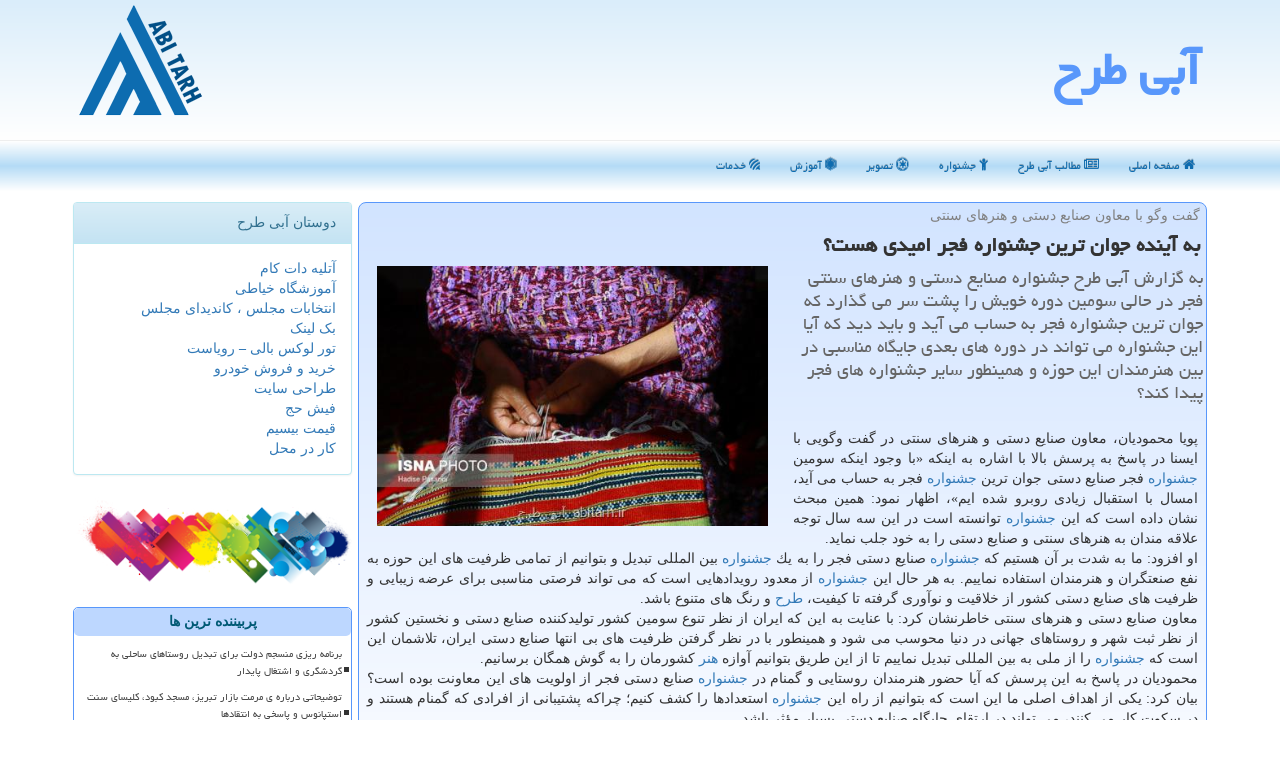

--- FILE ---
content_type: text/html; charset=utf-8
request_url: https://www.abitarh.ir/news9303/%D8%A8%D9%87-%D8%A2%DB%8C%D9%86%D8%AF%D9%87-%D8%AC%D9%88%D8%A7%D9%86-%D8%AA%D8%B1%DB%8C%D9%86-%D8%AC%D8%B4%D9%86%D9%88%D8%A7%D8%B1%D9%87-%D9%81%D8%AC%D8%B1-%D8%A7%D9%85%DB%8C%D8%AF%DB%8C-%D9%87%D8%B3%D8%AA
body_size: 12294
content:


<!DOCTYPE html>

<html xmlns="https://www.w3.org/1999/xhtml" dir="rtl" lang="fa">
<head><meta name="viewport" content="width=device-width, initial-scale=1" /><title>
	به آینده جوان ترین جشنواره فجر امیدی هست؟ | آبی طرح
</title><link href="/css/ABITARH.css" rel="stylesheet" /><meta property="og:type" content="website" /><meta property="og:site_name" content="آبی طرح" /><meta name="og:locale" content="fa_ir" /><meta name="twitter:card" content="summary_large_image" /><meta name="twitter:site" content="آبی طرح" />
<meta charset="utf-8" /><meta http-equiv="X-UA-Compatible" content="IE=edge" /><link rel="shortcut icon" href="/favicon.ico" type="image/x-icon" /><meta name="robots" content="index, follow, max-snippet:-1, max-image-preview:large, max-video-preview:-1" /><meta name="theme-color" content="#5897fb" /><meta property="og:image" content="https://www.abitarh.ir/images/News/9711/abitarh_irB-9303.jpg" /><meta property="og:title" content="به آینده جوان ترین جشنواره فجر امیدی هست؟" /><meta property="og:description" content="به گزارش آبی طرح جشنواره صنایع دستی و هنرهای سنتی فجر در حالی سومین دوره خویش را پشت سر می گذارد كه جوان ترین جشنواره فجر به حساب می آید و باید دید كه آیا این جشنواره می تواند در دوره های بعدی جایگاه مناسبی در بین هنرمندان این حوزه و همینطور سایر جشنواره های فجر پیدا كند؟ : #طرح , #آبی_طرح , #آواز, #استاد, #بیمه, #جشنواره" /><link rel="canonical" href="https://www.abitarh.ir/news9303/به-آینده-جوان-ترین-جشنواره-فجر-امیدی-هست" /><meta name="twitter:title" content="به آینده جوان ترین جشنواره فجر امیدی هست؟" /><meta name="twitter:description" content="به گزارش آبی طرح جشنواره صنایع دستی و هنرهای سنتی فجر در حالی سومین دوره خویش را پشت سر می گذارد كه جوان ترین جشنواره... : #آبی_طرح , #آواز, #استاد, #بیمه, #جشنواره" /><meta name="twitter:image" content="https://www.abitarh.ir/images/News/9711/abitarh_irB-9303.jpg" /><meta name="twitter:url" content="https://www.abitarh.ir/news9303/به-آینده-جوان-ترین-جشنواره-فجر-امیدی-هست" /><meta property="og:url" content="https://www.abitarh.ir/news9303/به-آینده-جوان-ترین-جشنواره-فجر-امیدی-هست" /><meta name="description" content="به گزارش آبی طرح جشنواره صنایع دستی و هنرهای سنتی فجر در حالی سومین دوره خویش را پشت سر می گذارد كه جوان ترین جشنواره فجر به حس... | آبی طرح | abitarh.ir" /><meta name="keywords" content="به آینده جوان ترین جشنواره فجر امیدی هست؟, به, آینده, جوان, ترین, جشنواره, فجر, امیدی, هست؟, آواز, استاد, بیمه, جشنواره, آبی طرح, abitarh.ir" /></head>
<body>
    <form method="post" action="./به-آینده-جوان-ترین-جشنواره-فجر-امیدی-هست" id="form1">
<div class="aspNetHidden">
<input type="hidden" name="__EVENTTARGET" id="__EVENTTARGET" value="" />
<input type="hidden" name="__EVENTARGUMENT" id="__EVENTARGUMENT" value="" />

</div>

<script type="text/javascript">
//<![CDATA[
var theForm = document.forms['form1'];
if (!theForm) {
    theForm = document.form1;
}
function __doPostBack(eventTarget, eventArgument) {
    if (!theForm.onsubmit || (theForm.onsubmit() != false)) {
        theForm.__EVENTTARGET.value = eventTarget;
        theForm.__EVENTARGUMENT.value = eventArgument;
        theForm.submit();
    }
}
//]]>
</script>


<script src="/WebResource.axd?d=pynGkmcFUV13He1Qd6_TZIq9YEcMKoZ7B2GNE7_UZNcvNsg2xqNTyZwqLWtJOKRSaqXueAc6EDb9v5BEgfgGAA2&amp;t=638901662248157332" type="text/javascript"></script>


<script src="/ScriptResource.axd?d=NJmAwtEo3Ipnlaxl6CMhvj4GfGiPSHePl4Stnpy2Ww2Ge9Eobso27CbKXX4sOiBWFXDrbBV4rmVzocrv6_CinZFqfvSySpTksQh7kWrZo2fNn6voSGxcIRyAeuSnUg_TK5Q8ZGbZx4SXXFdd_ceOa6AaFVIL4a6v3npo00OVcIk1&amp;t=5c0e0825" type="text/javascript"></script>
<script src="/ScriptResource.axd?d=dwY9oWetJoJoVpgL6Zq8OGEs4w7MlxtpC9XEwVQQPsiE4MCegzvGIh5uU2ML3E2Ejhr9O63mk_nw9U3lzZ4_V7dTxw0vKbqhO0FILCsLWp0YC49Skrqz8WytPPbhB3RuOI9ObOOArXf7ogU7Dj-mTi2Qwle0gjbIG76Yunrq0Sw1&amp;t=5c0e0825" type="text/javascript"></script>
    <div class="page-header">
        <div class="container">
            <div class="row">
                <div class="col-xs-12">
        <b id="WebsiteTitle"><a href='/'>آبی طرح</a></b>
        <img src="/images/logo.png" id="WebsiteLogo" class="pull-left img-responsive" alt="آبی طرح" title="آبی طرح" />
                </div>
            </div>
        </div>
    </div>
<nav class="navbar navbar-inverse">
      <button type="button" class="navbar-toggle collapsed" data-toggle="collapse" data-target="#mobmenuc" aria-expanded="false">
        <span class="sr-only">منو</span>
        <i class="fa fa-bars"></i>
      </button>
    <div id="mobmenuc" class="collapse navbar-collapse container">
      <ul id="aMainpageMenu" class="nav navbar-nav"><li><a href="/" ><i class="fa fa-home"></i> صفحه اصلی</a></li><li><a href="/new"><i class="fa fa-newspaper-o"></i> مطالب آبی طرح</a></li><li><a href="/tag/جشنواره"><i class="fa fa-child"></i> جشنواره</a></li><li><a href="/tag/تصویر"><i class="fa fa-empire"></i> تصویر</a></li><li><a href="/tag/آموزش"><i class="fa fa-first-order"></i> آموزش</a></li><li><a href="/tag/خدمات"><i class="fa fa-forumbee"></i> خدمات</a></li></ul>
    </div>
</nav>
        <div class="container">
            
                
                
                
                
                
    <div class="col-lg-9 col-md-8 col-sm-7 p3">
        <article class="ABItarh-cc" itemscope="" itemtype="https://schema.org/NewsArticle">
        <span id="ContentPlaceHolder1_lblPreTitle" itemprop="alternativeHeadline"><span style='color:gray; padding-right:3px;'>گفت وگو با معاون صنایع دستی و هنرهای سنتی</span></span>
        <h1 id="ContentPlaceHolder1_newsheadline" class="newsheadline" itemprop="name">به آینده جوان ترین جشنواره فجر امیدی هست؟</h1>
        <h2><img src="/images/News/9711/abitarh_irB-9303.jpg" id="ContentPlaceHolder1_imgNews" itemprop="image" alt="به آینده جوان ترین جشنواره فجر امیدی هست؟" title="به آینده جوان ترین جشنواره فجر امیدی هست؟" class="img-responsive col-sm-6 col-xs-12 pull-left" />
            <span id="ContentPlaceHolder1_descriptionNews" itemprop="description">به گزارش آبی طرح جشنواره صنایع دستی و هنرهای سنتی فجر در حالی سومین دوره خویش را پشت سر می گذارد كه جوان ترین جشنواره فجر به حساب می آید و باید دید كه آیا این جشنواره می تواند در دوره های بعدی جایگاه مناسبی در بین هنرمندان این حوزه و همینطور سایر جشنواره های فجر پیدا كند؟</span>
        </h2>
        <br />
        <span id="ContentPlaceHolder1_articleBody" itemprop="articleBody" class="divfulldesc">پویا محمودیان، معاون صنایع دستی و هنرهای سنتی در گفت وگویی با ایسنا در پاسخ به پرسش بالا با اشاره به اینكه «با وجود اینكه سومین <a href="https://www.abitarh.ir/tag/جشنواره">جشنواره</a> فجر صنایع دستی جوان ترین <a href="https://www.abitarh.ir/tag/جشنواره">جشنواره</a> فجر به حساب می آید، امسال با استقبال زیادی روبرو شده ایم»، اظهار نمود: همین مبحث نشان داده است كه این <a href="https://www.abitarh.ir/tag/جشنواره">جشنواره</a> توانسته است در این سه سال توجه علاقه مندان به هنرهای سنتی و صنایع دستی را به خود جلب نماید.<br/> او افزود: ما به شدت بر آن هستیم كه <a href="https://www.abitarh.ir/tag/جشنواره">جشنواره</a> صنایع دستی فجر را به یك <a href="https://www.abitarh.ir/tag/جشنواره">جشنواره</a> بین المللی تبدیل و بتوانیم از تمامی ظرفیت های این حوزه به نفع صنعتگران و هنرمندان استفاده نماییم. به هر حال این <a href="https://www.abitarh.ir/tag/جشنواره">جشنواره</a> از معدود رویدادهایی است كه می تواند فرصتی مناسبی برای عرضه زیبایی و ظرفیت های صنایع دستی كشور از خلاقیت و نوآوری گرفته تا كیفیت، <a href="https://www.abitarh.ir/tag/طرح">طرح</a> و رنگ های متنوع باشد.<br/> معاون صنایع دستی و هنرهای سنتی خاطرنشان كرد: با عنایت به این كه ایران از نظر تنوع سومین كشور تولیدكننده صنایع دستی و نخستین كشور از نظر ثبت شهر و روستاهای جهانی در دنیا محوسب می شود و همینطور با در نظر گرفتن ظرفیت های بی انتها صنایع دستی ایران، تلاشمان این است كه <a href="https://www.abitarh.ir/tag/جشنواره">جشنواره</a> را از ملی به بین المللی تبدیل نماییم تا از این طریق بتوانیم آوازه <a href="https://www.abitarh.ir/tag/هنر">هنر</a> كشورمان را به گوش همگان برسانیم.<br/> محمودیان در پاسخ به این پرسش كه آیا حضور هنرمندان روستایی و گمنام در <a href="https://www.abitarh.ir/tag/جشنواره">جشنواره</a> صنایع دستی فجر از اولویت های این معاونت بوده است؟ بیان كرد: یكی از اهداف اصلی ما این است كه بتوانیم از راه این <a href="https://www.abitarh.ir/tag/جشنواره">جشنواره</a> استعدادها را كشف كنیم؛ چراكه پشتیبانی از افرادی كه گمنام هستند و در سكوت كار می كنند، می تواند در ارتقای جایگاه صنایع دستی بسیار مؤثر باشد.<br/> معاون صنایع دستی و هنرهای سنتی همینطور درباره از سرگیری بیمه هنرمندان و صنعتگران حوزه صنایع دستی، توضیح داد: خوشبختانه بیمه صنعتگران خانواده صنایع دستی كشور كه متوقف شده بود، بار دیگر از سر گرفته شده است. با عنایت به تصویب قانون پشتیبانی از صنعتگران، هنرمندان و استادكاران حوزه صنایع دستی در دی ماه ۹۶ كه در آن دولت مكلف شده در راه بیمه صنعتگران و هنرمندان تلاش كند، ما امیدوار هستیم كه روند از سرگیری بیمه ادامه پیدا كند. هم اكنون فهرست اولویت های بیمه كه از ۳۱ استان برای ستاد ارسال شده است، بازنگری شده و به وزارت كار و <a href="https://www.abitarh.ir/tag/سازمان">سازمان</a> تأمین اجتماعی هم ارسال شده است.<br/> او با اشاره به اینكه «بیمه یكی از مطالبات اصلی و همیشگی حوزه هنرمندان صنایع دستی بوده است»، اظهار نمود: بیمه صنعتگران و هنرمندانی كه در روستاها مشغول به كار هستند، از راه تفاهم نامه ای كه با صندوق توسعه روستایی و عشایری در تیر ماه ۹۷ منعقد شده بود و الان هم بیمه صنعتگرانی است كه در مناطق شهری مشغول به كار هستند، از سر گرفته شده است.<br/> <br/><br/><br/></span>
        
                    <meta itemprop="url" content="https://www.abitarh.ir/news9303/به-آینده-جوان-ترین-جشنواره-فجر-امیدی-هست">
<script type="application/ld+json">{"@context": "https://schema.org/", "@type": "CreativeWorkSeries",
"name": "به آینده جوان ترین جشنواره فجر امیدی هست؟", "aggregateRating": {
"@type": "AggregateRating", "ratingValue": "5.0","worstRating": "0",
"bestRating": "5", "ratingCount": "4855"}}</script>
                    <meta itemprop="image" content="https://www.abitarh.ir/images/News/9711/abitarh_irB-9303.jpg">
                    <meta itemprop="author" content="آبی طرح">
                    <div id="divnewsdetails">
                            <div class="col-sm-6 p5">
                                <i class="fa fa-calendar-plus-o" title="تاریخ انتشار"></i><span id="pubDate">1397/11/14</span>
                                <div class="divmid pltab">
                                    <i class="fa fa-clock-o" title="زمان انتشار"></i><span id="pubTime">14:24:46</span>
                                </div>
                            </div>
                            <div class="col-sm-3 col-xs-6 p5">
                                <i class="fa fa-star-o" title="امتیاز"></i><span id="ratingValue">5.0</span> / 5
                            </div>
                            <div class="col-sm-3 col-xs-6 p5">
                                <i class="fa fa-eye" title="بازدید"></i><span id="ratingCount">4855</span>
                            </div>
                        <div class="clearfix"></div>
                    </div>
            
            <span id="ContentPlaceHolder1_metaPublishdate"><meta itemprop="datePublished" content="2019-2-3"></span>
      <div id="divtags">
        <span id="ContentPlaceHolder1_lblTags"><span class='glyphicon glyphicon-tags'></span> تگهای خبر: <a href='/tag/آواز' target='_blank'>آواز</a> ,  <a href='/tag/استاد' target='_blank'>استاد</a> ,  <a href='/tag/بیمه' target='_blank'>بیمه</a> ,  <a href='/tag/جشنواره' target='_blank'>جشنواره</a></span>
            <script type="text/javascript">
//<![CDATA[
Sys.WebForms.PageRequestManager._initialize('ctl00$ContentPlaceHolder1$ScriptManager1', 'form1', ['tctl00$ContentPlaceHolder1$UpdatePanel2','ContentPlaceHolder1_UpdatePanel2','tctl00$ContentPlaceHolder1$UpdatePanel1','ContentPlaceHolder1_UpdatePanel1'], [], [], 90, 'ctl00');
//]]>
</script>

        </div>
            <div id="ContentPlaceHolder1_UpdateProgress2" style="display:none;">
	
                    <div class="divajax" title="چند لحظه صبر کنید"><i class="fa fa-spinner fa-lg fa-refresh"></i></div>
                
</div>
        <div id="ContentPlaceHolder1_UpdatePanel2">
	
                <div class="clearfix"></div>
                <div id="divdoyoulikeit">
                    <div class="col-sm-6 p5">
                    <div class="divmid"><i class="fa fa-check-square-o"></i> این مطلب را می پسندید؟</div>
                    <div class="divmid pltabs">
                        <a id="ContentPlaceHolder1_IBLike" title="بله، می پسندم" class="btn btn-sm btn-default" href="javascript:__doPostBack(&#39;ctl00$ContentPlaceHolder1$IBLike&#39;,&#39;&#39;)"><i class="fa fa-thumbs-o-up"></i></a></div>
                    <div class="divmid pltab">
                        <span id="ContentPlaceHolder1_lblScorePlus" title="یک نفر این مطلب را پسندیده است" class="fontsmaller cgray">(1)</span>
                    </div>
                    <div class="divmid">
                        <a id="ContentPlaceHolder1_IBDisLike" title="خیر، نمی پسندم" class="btn btn-sm btn-default" href="javascript:__doPostBack(&#39;ctl00$ContentPlaceHolder1$IBDisLike&#39;,&#39;&#39;)"><i class="fa fa-thumbs-o-down"></i></a></div>
                     <div class="divmid">
                        <span id="ContentPlaceHolder1_lblScoreMinus" title="هنوز شخصی به این مطلب رای منفی نداده است" class="fontsmaller cgray">(0)</span>
                    </div>
                    </div>
                    <div class="col-sm-6 p5 mshare text-left">

                        <a href="tg://msg?text=به آینده جوان ترین جشنواره فجر امیدی هست؟  http://www.abitarh.ir/news9303/%D8%A8%D9%87-%D8%A2%DB%8C%D9%86%D8%AF%D9%87-%D8%AC%D9%88%D8%A7%D9%86-%D8%AA%D8%B1%DB%8C%D9%86-%D8%AC%D8%B4%D9%86%D9%88%D8%A7%D8%B1%D9%87-%D9%81%D8%AC%D8%B1-%D8%A7%D9%85%DB%8C%D8%AF%DB%8C-%D9%87%D8%B3%D8%AA" id="ContentPlaceHolder1_aae" class="maae" target="_blank" rel="nofollow" title="اشتراک این مطلب در تلگرام"><span class="fa-stack"><i class="fa fa-circle fa-stack-2x clgray"></i><i class="fa fa-paper-plane-o fa-stack-1x cwhite"></i></span></a>
                        <a href="https://www.facebook.com/sharer.php?u=http://www.abitarh.ir/news9303/%D8%A8%D9%87-%D8%A2%DB%8C%D9%86%D8%AF%D9%87-%D8%AC%D9%88%D8%A7%D9%86-%D8%AA%D8%B1%DB%8C%D9%86-%D8%AC%D8%B4%D9%86%D9%88%D8%A7%D8%B1%D9%87-%D9%81%D8%AC%D8%B1-%D8%A7%D9%85%DB%8C%D8%AF%DB%8C-%D9%87%D8%B3%D8%AA" id="ContentPlaceHolder1_aaf" class="maaf" target="_blank" rel="nofollow" title="اشتراک این مطلب در فیسبوک"><span class="fa-stack"><i class="fa fa-circle fa-stack-2x clgray"></i><i class="fa fa-facebook-f fa-stack-1x cwhite"></i></span></a>
                        <a href="https://twitter.com/share?url=http://www.abitarh.ir/news9303/%D8%A8%D9%87-%D8%A2%DB%8C%D9%86%D8%AF%D9%87-%D8%AC%D9%88%D8%A7%D9%86-%D8%AA%D8%B1%DB%8C%D9%86-%D8%AC%D8%B4%D9%86%D9%88%D8%A7%D8%B1%D9%87-%D9%81%D8%AC%D8%B1-%D8%A7%D9%85%DB%8C%D8%AF%DB%8C-%D9%87%D8%B3%D8%AA&text=به آینده جوان ترین جشنواره فجر امیدی هست؟" id="ContentPlaceHolder1_aat" class="maat" target="_blank" rel="nofollow" title="اشتراک این مطلب در ایکس-توئیتر"><span class="fa-stack"><i class="fa fa-circle fa-stack-2x clgray"></i><i class="fa fa-stack-1x cwhite">X</i></span></a>
                        <a href="/rss/" id="ContentPlaceHolder1_aar" class="maar" target="_blank" title="اشتراک مطالب به وسیله فید rss"><span class="fa-stack"><i class="fa fa-circle fa-stack-2x clgray"></i><i class="fa fa-rss fa-stack-1x cwhite"></i></span></a>
                    </div>
               </div>
                <div class="clearfix"></div>
                
                
                    
            
</div>
       <div class="newsothertitles">
            <span class="glyphicon glyphicon-time"></span> تازه ترین مطالب مرتبط
        </div>
        <div class="hasA">
            
            <ul class="ulrelated">
                    <li><a href='/news29755/خوشنویسی-عروس-هنرهای-ایرانی-اسلامی-است' title='1404/10/18  15:18:47' class="aothertitles">خوشنویسی عروس هنرهای ایرانی-اسلامی است</a></li>
                    <li><a href='/news29753/غافلگیری-موزه-از-اهدای-نقاشی-های-ماتیس' title='1404/10/17  10:14:34' class="aothertitles">غافلگیری موزه از اهدای نقاشی های ماتیس</a></li>
                    <li><a href='/news29752/دو-نشست-دیدآر-با-سخنرانی-محمدحسین-ماهر-و-شهرام-کریمی-در-خانه-هنرمندان' title='1404/10/16  12:54:33' class="aothertitles">دو نشست دیدآر با سخنرانی محمدحسین ماهر و شهرام کریمی در خانه هنرمندان</a></li>
                    <li><a href='/news29750/شلاق-پی-درپی-قلم-مو-بر-بوم' title='1404/10/14  13:10:29' class="aothertitles">شلاق پی درپی قلم مو بر بوم</a></li></ul>
        </div>
       <div class="newsothertitles">
            <i class="fa fa-comments-o"></i> نظرات بینندگان در مورد این مطلب
        </div>
            <div class="text-right p5">
                
                
            </div>
        <div id="divycommenttitle">
            نظر شما در مورد این پست آبی طرح
        </div>
        <div class="clearfix"></div>
        <div id="divycomment">
            <div id="ContentPlaceHolder1_UpdatePanel1">
	
                <div class="col-sm-1 col-xs-3 p85">نام:</div>
                <div class="col-sm-11 col-xs-9 p5">
                    <input name="ctl00$ContentPlaceHolder1$txtName" type="text" id="ContentPlaceHolder1_txtName" class="form-control input-sm" placeholder="نام" /></div>
                <div class="clearfix"></div>
                <div class="col-sm-1 col-xs-3 p85">ایمیل:</div><div class="col-sm-11 col-xs-9 p5">
                    <input name="ctl00$ContentPlaceHolder1$txtEmail" type="text" id="ContentPlaceHolder1_txtEmail" class="form-control input-sm" placeholder="ایمیل" /></div>
                <div class="clearfix"></div>
                <div class="col-sm-1 col-xs-3 p85">نظر:</div><div class="col-sm-11 col-xs-9 p5">
                    <textarea name="ctl00$ContentPlaceHolder1$txtMatn" rows="4" cols="20" id="ContentPlaceHolder1_txtMatn" class="form-control input-sm">
</textarea></div>
                <div class="clearfix"></div>
                <div class="col-sm-1 col-xs-3 p85" title="سوال امنیتی برای تشخیص اینکه شما ربات نیستید">سوال:</div><div class="col-sm-3 col-xs-4 p5" title="سوال امنیتی برای تشخیص اینکه شما ربات نیستید">
                    <input name="ctl00$ContentPlaceHolder1$txtCaptcha" type="text" maxlength="2" id="ContentPlaceHolder1_txtCaptcha" class="form-control input-sm" /></div>
                    <div class="col-sm-8 col-xs-5 text-right text-info p85" title="سوال امنیتی برای تشخیص اینکه شما ربات نیستید"><span id="ContentPlaceHolder1_lblCaptcha"> = ۳ بعلاوه ۳</span></div>
                <div class="clearfix"></div>
                <div class="col-xs-12 p5">
                    <div class="divmid"><input type="submit" name="ctl00$ContentPlaceHolder1$btnSendComment" value="ارسال به آبی طرح" id="ContentPlaceHolder1_btnSendComment" class="btn btn-default btn-sm" /></div>
                    <div class="divmid"><span id="ContentPlaceHolder1_lblMSGComment"></span></div>
                    
                    
                    
                </div>
                
</div>
            <div id="ContentPlaceHolder1_UpdateProgress1" style="display:none;">
	
                    <div class="p5"><i class="fa fa-spinner fa-refresh fa-lg"></i></div>
                
</div>
        </div>
            <div class="clearfix"></div>
        </article>
    </div>

    <div class="col-lg-3 col-md-4 col-sm-5 p3">
            <div id="ContentPlaceHolder1_AbiTarhs" class="panel panel-info">
                <div class="panel-heading">
                    دوستان آبی طرح
                </div>
                <div class="panel-body">


                            <a title='آتلیه دات کام' href='https://www.atolieh.com' target="_blank" rel="noopener">آتلیه دات کام</a>
                            <br />
                            <a title='آموزش خیاطی ترمه سرا' href='https://www.termehsara.com/' target="_blank" rel="noopener">آموزشگاه خیاطی</a>
                            <br />
                            <a title='انتخابات مجلس ، کاندیدای مجلس' href='https://www.majlesiran.com' target="_blank" rel="noopener">انتخابات مجلس ، کاندیدای مجلس</a>
                            <br />
                            <a title='بک لینک ارزان و رپورتاژ آگهی' href='https://www.linkbegir.com' target="_blank" rel="noopener">بک لینک</a>
                            <br />
                            <a title='تور لوکس بالی – رویاست' href='https://royast.net/tours/تور-بالی/' target="_blank" rel="noopener">تور لوکس بالی – رویاست</a>
                            <br />
                            <a title='خرید و فروش خودرو شاپ کار' href='https://www.shopcar.ir/' target="_blank" rel="noopener">خرید و فروش خودرو</a>
                            <br />
                            <a title='طراحی سایت' href='https://www.bibadil.org' target="_blank" rel="noopener">طراحی سایت</a>
                            <br />
                            <a title='فیش حج' href='https://www.xn--rgbbu5cx6b.com' target="_blank" rel="noopener">فیش حج</a>
                            <br />
                            <a title='قیمت بیسیم' href='https://wakitaki123.com/category/محصولات/' target="_blank" rel="noopener">قیمت بیسیم</a>
                            <br />
                            <a title='کار در محل' href='https://www.kardarmahal.ir' target="_blank" rel="noopener">کار در محل</a>
                            <br />
                </div>
            </div>
            <img src="/images/Abitahr-left.png" class="img-responsive" title="آبی طرح Abi Tarh" alt="آبی طرح ، گرافیک و طراحی" />
            <br />
    <div class="ABItarh-nav">
                            <div>
                            
                            
                            
                            </div>
                            <div>
                            <div class="ABItarh-lef" id="dtMostVisited"><b><span id="pMostVisited"><i class="fa fa-plus-square-o"></i></span>پربیننده ترین ها</b></div>
                            
                                <ul id="uMostVisited">
                                    
                                            <li><a href='/news29690/برنامه-ریزی-منسجم-دولت-برای-تبدیل-روستاهای-ساحلی-به-گردشگری-و-اشتغال-پایدار' title='1404/08/17  12:04:39'>برنامه ریزی منسجم دولت برای تبدیل روستاهای ساحلی به گردشگری و اشتغال پایدار</a></li>
                                        
                                            <li><a href='/news29718/توضیحاتی-درباره-ی-مرمت-بازار-تبریز-مسجد-کبود-کلیسای-سنت-استپانوس-و-پاسخی-به-انتقادها' title='1404/09/16  12:32:01'>توضیحاتی درباره ی مرمت بازار تبریز، مسجد کبود، کلیسای سنت استپانوس و پاسخی به انتقادها</a></li>
                                        
                                            <li><a href='/news29687/نگین-هیرکانی-مازندران-نیازمند-عزم-استانی-برای-رونق-گردشگری-می-باشد' title='1404/08/14  10:49:00'>نگین هیرکانی مازندران نیازمند عزم استانی برای رونق گردشگری می باشد</a></li>
                                        
                                            <li><a href='/news29711/یک-دایناسور-دیگر-حراج-می-شود' title='1404/09/09  09:08:10'>یک دایناسور دیگر حراج می شود</a></li>
                                        
                                </ul>
                                <br />
                            </div>
                            <div>
                            <div class="ABItarh-lef" id="dtMostDiscussion"><b><span id="pMostDiscussion"><i class="fa fa-plus-square-o"></i></span>پربحث ترین ها</b></div>
                            
                                <ul id="uMostDiscussion">
                                    
                                            <li><a href='/news29726/استقبال-آمریکایی-ها-از-طبیعت-بی-جان-ایرانیان' title='1404/09/24  11:03:12'>استقبال آمریکایی ها از طبیعت بی جان ایرانیان</a></li>
                                            <li><a href='/news29755/خوشنویسی-عروس-هنرهای-ایرانی-اسلامی-است' title='1404/10/18  15:18:47'>خوشنویسی عروس هنرهای ایرانی-اسلامی است</a></li>
                                            <li><a href='/news29754/تاثیر-فیلر-لب-بر-زیبایی-صورت' title='1404/10/17  19:20:10'>تاثیر فیلر لب بر زیبایی صورت</a></li>
                                            <li><a href='/news29753/غافلگیری-موزه-از-اهدای-نقاشی-های-ماتیس' title='1404/10/17  10:14:34'>غافلگیری موزه از اهدای نقاشی های ماتیس</a></li>
                                </ul>
                                <br />
                            </div>
                            <div>
                            <div class="ABItarh-lef" id="dtMostNews"><b><span id="pMostNews"><i class="fa fa-plus-square-o"></i></span>جدیدترین ها</b></div>
                            
                                <ul id="uMostNews">
                                    
                                            <li><a href='/news29755/خوشنویسی-عروس-هنرهای-ایرانی-اسلامی-است' title='1404/10/18  15:18:47'>خوشنویسی عروس هنرهای ایرانی-اسلامی است</a></li>
                                            <li><a href='/news29754/تاثیر-فیلر-لب-بر-زیبایی-صورت' title='1404/10/17  19:20:10'>تاثیر فیلر لب بر زیبایی صورت</a></li>
                                            <li><a href='/news29753/غافلگیری-موزه-از-اهدای-نقاشی-های-ماتیس' title='1404/10/17  10:14:34'>غافلگیری موزه از اهدای نقاشی های ماتیس</a></li>
                                            <li><a href='/news29752/دو-نشست-دیدآر-با-سخنرانی-محمدحسین-ماهر-و-شهرام-کریمی-در-خانه-هنرمندان' title='1404/10/16  12:54:33'>دو نشست دیدآر با سخنرانی محمدحسین ماهر و شهرام کریمی در خانه هنرمندان</a></li>
                                            <li><a href='/news29751/وقتی-دلار-قواعد-بازی-را-عوض-می-کند' title='1404/10/15  10:09:09'>وقتی دلار قواعد بازی را عوض می کند!</a></li>
                                            <li><a href='/news29750/شلاق-پی-درپی-قلم-مو-بر-بوم' title='1404/10/14  13:10:29'>شلاق پی درپی قلم مو بر بوم</a></li>
                                            <li><a href='/news29749/دانستن-انگیزه-های-پشت-هر-اثر-برای-بیننده-یک-موقعیت-تعاملی-بوجود-می-آورد' title='1404/10/13  14:39:31'>دانستن انگیزه های پشت هر اثر، برای بیننده یک موقعیت تعاملی بوجود می آورد</a></li>
                                            <li><a href='/news29748/ایران-مرد-روی-دیوارنگاره-میدان-ولیعصر-(عج)-نقش-بست' title='1404/10/12  14:48:56'>ایران مرد روی دیوارنگاره میدان ولیعصر (عج) نقش بست</a></li>
                                            <li><a href='/news29747/آغاز-مرمت-و-بازسازی-خانه-امین-لشگر' title='1404/10/12  05:00:40'>آغاز مرمت و بازسازی خانه امین لشگر</a></li>
                                            <li><a href='/news29746/شبهای-مسقط-برگزار-می-گردد' title='1404/10/10  13:39:50'>شبهای مسقط برگزار می گردد</a></li>
                                </ul>
                                <br />
                            </div>
    </div>
            <div class="panel panel-info">
                <div class="panel-heading">
                    تگها
                </div>
                <div class="panel-body">
                    

                            <a class='fontmedium' href='/tag/تصویر' target="_blank">تصویر </a>
                            <a class='fontmedium' href='/tag/رپورتاژ' target="_blank">رپورتاژ </a>
                            <a class='fontmedium' href='/tag/فرهنگ' target="_blank">فرهنگ </a>
                            <a class='fontmedium' href='/tag/استاد' target="_blank">استاد </a>
                            <a class='fontmedium' href='/tag/جشنواره' target="_blank">جشنواره </a>
                            <a class='fontmedium' href='/tag/آموزش' target="_blank">آموزش </a>
                            <a class='fontmedium' href='/tag/زندگی' target="_blank">زندگی </a>
                            <a class='fontmedium' href='/tag/آهنگ' target="_blank">آهنگ </a>
                </div>
            </div>
    </div>
    <div class="clearfix"></div>
    <div id="ABItarh-dif">
        
        <div class="col-sm-4">
        </div>
        <div class="col-sm-4 p5">
            <a href="/new/"><i class="fa fa-newspaper-o"></i> اخبار آبی طرح</a>
        </div>
        <div class="col-sm-4 p5 text-left">
            <a title="آبی طرح" href="/"><i class="fa fa-reply"></i> بازگشت به آبی طرح</a>
        </div>
        <div class="clearfix"></div>
        </div>
        
        
        
        
        

            <div id="divtoppage"><a href="#top" title="بالای صفحه"><i class="fa fa-arrow-up fa-2x"></i></a></div>
        </div>
    <img class="imgTopBack" src="/images/TopBack.jpg" />
        <div id="divfoot">
            <div class="container">
                <div class="row">
                    <div id="divfootr" class="col-lg-7 col-md-6">
                        <div id="divWebFooterDesc" class="bgo p3"><h3>آبی طرح</h3><p>گرافیک و طراحی</p><p>آبی طرح: پنجره ای به دنیای هنر و گرافیک، همراه شما در راه کشف و خلق زیبایی</p></div>
                        <div id="divCopyRights" class="p3 bgo"><i class='fa fa-copyright'></i> abitarh.ir 1395-1404 - حقوق مادی و معنوی سایت آبی طرح محفوظ است</div>
                    </div>
                    <div id="divfootl" class="col-lg-5 col-md-6 p3">
                        <div id="divfooterpages" class="col-xs-12 p3 bgo"><i class='fa fa-folder-open-o'></i> صفحات آبی طرح</div>
                        <div id="aMainpageFooter" class="divfootl2 col-xs-12"><a title="تماس با آبی طرح" href="/">درباره ما</a><a title="تبلیغات" href="https://www.linkbegir.com/">تبلیغات در آبی طرح</a><a href="/new">آرشیو آبی طرح</a><a href="/tag/رپورتاژ"> رپورتاژ</a></div>
                    </div>
                </div>

            </div>
        </div>
        <script src="/js/JQ_BT.js"></script>
        

         
        
        
        
        
   
<div class="aspNetHidden">

	<input type="hidden" name="__VIEWSTATEGENERATOR" id="__VIEWSTATEGENERATOR" value="B953A919" />
	<input type="hidden" name="__VIEWSTATEENCRYPTED" id="__VIEWSTATEENCRYPTED" value="" />
	<input type="hidden" name="__EVENTVALIDATION" id="__EVENTVALIDATION" value="i/yMM8XK7K1mzTwD5G1jWninIUjXnp1Z5DN6LprmhBVN/436CpWA/Tl+IVCbdS6Ux34WAvRG30IYY8EBaDuvtCnfikMZ8Y9QS6HiBH58sVHPeVe4m2eBWJwug1mUup7wpqeNoJUeXERc57WxiK3m4kLAHMSmyWczD6wB+AK5+p3IrXsYT5/ZWet1Do/xvyWRIaYHsQfbhoCDjElOLPoV6FUFCWGTwqXTpv5znnT9lfFoXLsWlCICXn6vcxJ53F/q" />
</div>

<script type="text/javascript">
//<![CDATA[
Sys.Application.add_init(function() {
    $create(Sys.UI._UpdateProgress, {"associatedUpdatePanelId":"ContentPlaceHolder1_UpdatePanel2","displayAfter":10,"dynamicLayout":true}, null, null, $get("ContentPlaceHolder1_UpdateProgress2"));
});
Sys.Application.add_init(function() {
    $create(Sys.UI._UpdateProgress, {"associatedUpdatePanelId":"ContentPlaceHolder1_UpdatePanel1","displayAfter":500,"dynamicLayout":true}, null, null, $get("ContentPlaceHolder1_UpdateProgress1"));
});
//]]>
</script>
<input type="hidden" name="__VIEWSTATE" id="__VIEWSTATE" value="YQK/Xmgzkw8odbIiB5Z4h/+rPWwgcg1PaEtg8WTR8kiJtWDfe9JfQnoy1rO1V/rcKBkIp1/tUevfD8vJ38kRjS4PrrFIckyEUnEbWXcc4lMh3k5wyvKdiY1DMlf2MgBHGeSfpCadXOkmi6zTnXC+4Tp+/sAybmtEoNtpBgACNqfTsC7WT+KFOpzfue7qeIfKfFpBcUXZ9ZB6K7OxGwbC1l4dI4V3p8E0cbXclGILVwWiCMgYK8XVEMSrmyVbjtU2DHC3it1J4C7f3zjRD8ZKyOnvzhzCA7gMa/ejC96RXNJvusLOqdnqk2s/+dw+WxdrtKCVpCK2VfW2IgVUFxqeSv26TSFZQF42bM3U+2Z9o8JDflBTgnXofM2IBJRm5ngSzOlu7ah2K49K7nCYsPQlTzpgNXMb3Tl2/7ifYbVxXLXBdGS0v4TnyV60EaO7F0Kxi+MWMGiskjm9fw+AYnZ+VabsICNhINmM9izl/DqV4kRDW5EUjm1yLsNkXpfPT8lkZg2w+oJcACfd1H6nHs+sTQzU4XZTbVSZ9cRbt+8X1Z/7LQ15+wiyCo/uk++DA15cUXEQ588MbIM9duzW184+IaLkY6MS1JxjwgpuZXMJaR2vXWtkRgyeTa300bZ26KSho+oFcmaHWp4E+jxtH/anRsq/uBqWiqaHGJpz8xq8D3I70yPykI5nNRyFwnM/RDrKJH+kJdZTuHaa1pZ4puKf5SIdqz4b/GHotBgEWzwgjXDf+LPmsEz4r2W9PydUCMG73CPtwwsg0LCpAFptjoHjeMvvP/lcRPG4eDRPfjL66gbxhlFD9kwk4jDZuRlzdYHBNsGghlt7eZe8+A7YTCMWhhhSGmw97iiRsfA+so+mtA462glXXUvRa7/U+uHdMAYALnAiJcT6YmeSPTx40zcn4l4mlIehCarWS10s4tBscUunjZKuxIkKIEp+jgNP7Qf4NZ5MSUxYd3YXlLQ7RsKrGz6HnTjl1LvdVxxtMhavMAsGIO2dDj5g7ur0jv2WWOhlcrrHvK6wrr7DXHRPF1quSENMp0onrjqiIuJTuxBO7HF+oDRHB2LWVDWOjp3/V2FzMFaNMT4m9qmGLGKlWgqSYT3kFh/XlR88+BYQtbjWvy9ALDfZ2O/puIksEFFqBY9oWkpirrfX7EGKZsY2+RLwJnk93RvNwXJlmaO1ZQjqKQuZ1BmL8gtU2jW7rJqV1eccEQQ8ymbxgAbIveSaqKODq1IfnP3np/0JVapgG/k3+ViUkqzH1lHW7NcA0nrQ/2zyKW/jKq1tm3Sy4eCSFjhZP2LyanSOAP4x3GGUAsr0ovZ/ChtbsXT/S4byYp2wGgacuGvkv3iii8ZKnrqYtqoxgvYgszOwhE7LmeEe9GSYHfgeMh5TfbjQoz1QMjIJBY2mGzPJS2zBkU4In9zYTCJ66pGltkHWFPL8rFAHyPGi74MAUzeqvnc/hByT+OcfGrsEhX45Nd1oi6R8mCCDOKOaVFa3FPG2OISBt5n+P1B+XMCTHOeF9rOWUo0TeV+WR40dV5gJpdG8OY6rdgRw4P3srMob/OCNnPe4N//GZBDbFslmWz1dEMbVvol1nhoBWFv7sWKMJlaNddQfz0AO/MKo2rsuL0Jo0w7oRiS7CTyhJRtLmsDAtZ96dQrc0od0OHPbzq/wn9ExpvBhD0vAzaYyPb0sF7GjRk2fgenI1C8zCCYyo5xSQ4gnSmW6/LwObX1VPHt5i19D+vUBzWkKCaN6qq3jxptu9F2BkbUikXWLZYmfntH8Q4p3mvIyW8r3JqD5OGQxAti9kWXQWr51S7p4YYMCr2vS1S1Rdvkb9dtvzTNwHErP2Egmw/ReN+9ZuqZDu3SxDJMRJr3FwkHn+mLsbcNWE7eJI/GA9vU/x1q+UN36k6i+eXLtysYFZjE1G1P4O9I9q0AnBmP1xO88ZYAbRNBdiQzFViRKGq0Rf+8wKs41k9fKOtQLXNX7Wj+sh3S2IU3HaVAtaNDjsgJh1TVqoRN8lLxvLDvzQ3dva6DwYBH4LVSXrUEnlUnc6rpjPR1lVgu1Lp/2GWT8H6Z6dP2IjGkpVanSQDVOoCJfelSXtYUAwQJpZ8rrgY9bSbCB/v8XYOpz2tNqlVr6JSWuoozMwUNHC9aXHDjKuCj6tXv+kuE7u/oGDnxM1I0Q0JbIrJXOxpLjgS7LV9lnURH+n3o+vgJh71TQw7saoVpXyHvxtUOLmgTiB7+Ds167/tYJlrFtI5XypJHLgLYsJudXGC/CvCo+QjPsxGfcJlPsR7i+SlMGpgOR0VhNQmrF/I9TuBiGUx7kUGLN9JiKzGTcXGPJMMxanFues2cKaQvgFohNRDl4i8yLALXw6Xadx7V8dvjgSnfyUzmPhZeZWBaDtK1ZKe+Gdlfwr9zkvyFC4UN4XsiB/VBeRc1vageOmDzyrDUI3NEPPL4ahujpZfbpNzcX1mEfAWqCr8MMTb9jKwtkcXKfcoAE4oax4pQ2BlCIqyLTxxUwzNngu7zuFLwBPsYm/neEft2DOwP3Mtv/[base64]/g4Bm3Bb7p+ULYdCoUXAZkLSRPJjXSojKxmy1ZTbhz6bT+orurjl4zs2PPoJh0MRL2X6VDMX5WW7Uid5rx3rOFkWPGQMHYxsuEVOB4LyrsRRiogG38qOX9FkylSaPbLcTy2KbBtUFHu11YZkNCZgBdoOtNtSc2MjRJ7DepSnGUBDEscowtG3Cii3GX5ZxDltGBB/xY6EjcClgmaVXgtdTOyii1v0yOcfXdSZets3a0tzg7nIbcdsboE/llZ77MN7OSzdbLSb+JurB61CwHo++uI50a/+EV5pDEMNrXLcZeYWvxB16tUOUj49/3GjiNJsnUPkewN0o3/Lh12viUh1r4rAqargmwRuG9QSG2PEY00MQqkrKf2ki79CAiRsPx3vFRzPHorWvdWFGAY8cbsdRljdFkWE25mMmN56NBn28eeH9CHujJRr6j5NUd7hXQ+tx6hgNMjcPGCVHXVS3m3ldI8fBxfFGNap4zrMdCgQ5qGfCTyGtSHVBuhvSYM0U3fBak459+g7cxtp/ZqaHF+Bxq6w8QmpApisb52Jpa0koahRXhvrQWYA0yFJXH5PSX5fnbzhgO2RnDOD1vRiirvYAs8hmkfGg43w3S2c/oUwzHWNAuuNe0stCmHRswBcceYq8a1hSAmMmg6SfOiDJa6g3wxwmAZjEC9l2DQxLMG27dhaqX9tBQ3Gq1PHXlRv1xp7TSigPpyGZIYMXFF5SKSRS01M1x70cifBzIeshVMmxfgQsIYr6zK3O/JKv83F05wb3qrkFMZ0j8HDkB6cUgPzjju2Eb8mixDsbvwCYpJSj1mE+s6EUJJcCDTDubdocdZIvmFwaOfgFgtUargf0i9RyYU+DKh1ANILgZA2IP12XtZU2j2aFL6d9hVqa5y4kXZx7+TL2xnXQ9DJj3xhHRdBH54KYiFn2Gm/gUsvBcAtFW4ry22cCSWz17BG0LX9VFpmVWxVPDerf8eWeflis/XPj8fwvgz4HrdNhQ==" /></form>
<script defer src="https://static.cloudflareinsights.com/beacon.min.js/vcd15cbe7772f49c399c6a5babf22c1241717689176015" integrity="sha512-ZpsOmlRQV6y907TI0dKBHq9Md29nnaEIPlkf84rnaERnq6zvWvPUqr2ft8M1aS28oN72PdrCzSjY4U6VaAw1EQ==" data-cf-beacon='{"version":"2024.11.0","token":"a9841622af4a42648045f8c5c0ada662","r":1,"server_timing":{"name":{"cfCacheStatus":true,"cfEdge":true,"cfExtPri":true,"cfL4":true,"cfOrigin":true,"cfSpeedBrain":true},"location_startswith":null}}' crossorigin="anonymous"></script>
</body>
</html>
